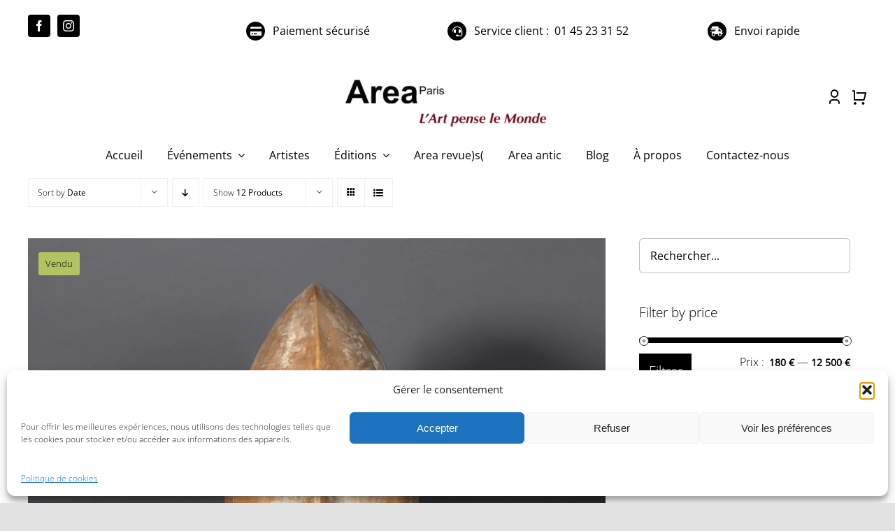

--- FILE ---
content_type: text/html; charset=UTF-8
request_url: https://areaparis.com/wp-admin/admin-ajax.php
body_size: -127
content:
<input type="hidden" id="fusion-form-nonce-479" name="fusion-form-nonce-479" value="af85f02c65" />